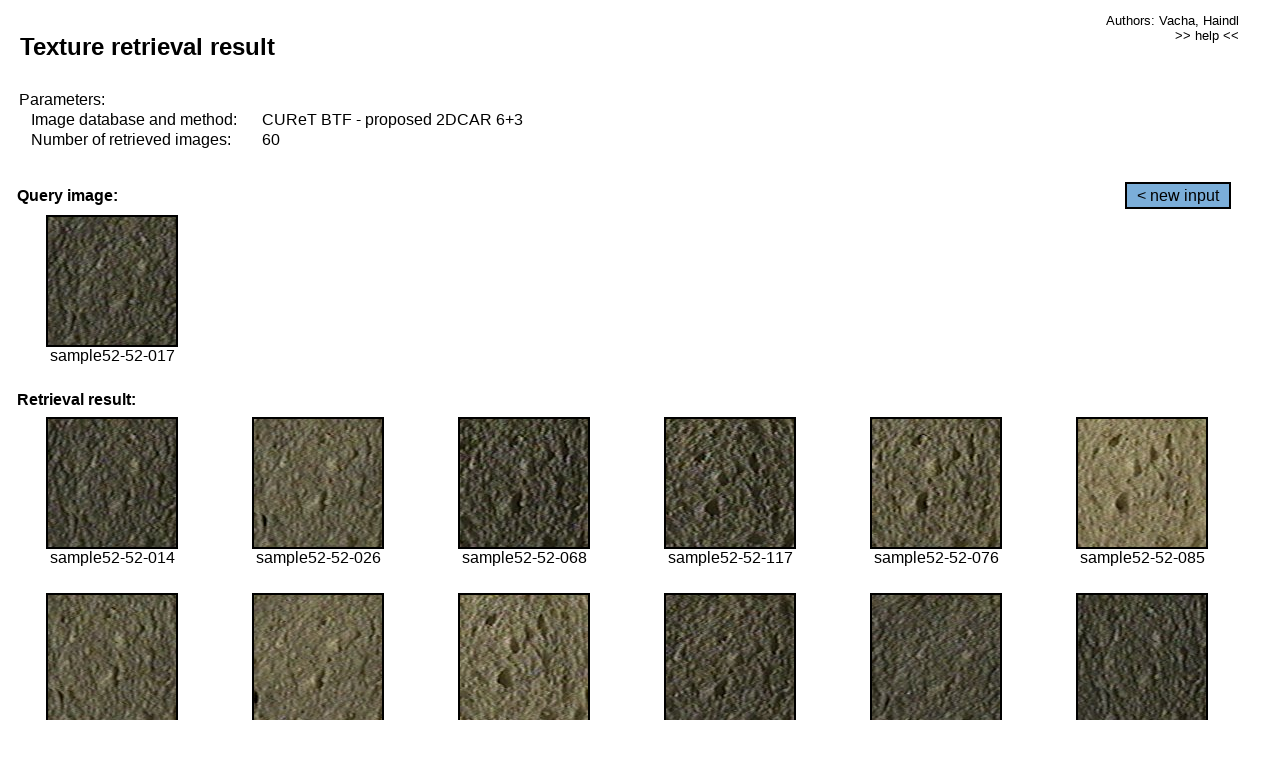

--- FILE ---
content_type: text/html;charset=UTF-8
request_url: http://cbir.utia.cas.cz/retrievalWebDemoCuret/RetrieveImages?database=0&database2=-1&input=4696&number=60&paging=16
body_size: 48789
content:


<!DOCTYPE HTML PUBLIC "-//W3C//DTD HTML 4.01 Transitional//EN"
"http://www.w3.org/TR/html4/loose.dtd">

<html>
  <head>
        <LINK REL="stylesheet" TYPE="text/css" HREF="retr.css">
    <meta http-equiv="Content-Type" content="text/html; charset=UTF-8">
    <title>Demonstration of MRF Illumination Invariants - http://ro.utia.cz/</title>
    <script>
     function toggleHelp() {
       var obj = document.getElementById('help');
	if (obj.style.display == 'none') {
          obj.style.display = 'block';
	} else {
          obj.style.display = 'none';
	}
     }
    </script>

  </head>
  <body>
     <div onclick="toggleHelp()" id="help" style="position:absolute; display:none; width:70%; height:70%; margin:5% 10%; auto; background-color:lightgray; border:1px solid darkgray; padding:2em;">
	<h1>Help</h1>
        <a href="#" style="display:block; position:absolute; top: 10px; right:10px; border:1px solid gray; padding: 2px 2px 2px 2px; text-decoration: none; color: black">x</a>
        <br>
        <p>This demonstration shows retrieval of similar textures, regardless illumination conditions.
        </p>
        
        <p>
           The CUReT texture database consists of images of 61 materials, each acquired under 92
           different illumination and viewpoint directions.
        </p>
        
        <p>
           Click on the image and system will find other similar images. The images
           are considered to be similar if the structure is similar,
           regardless colour or direction of illumination.
           The result images are ordered from left to right and than top to bottom.
           The first is image is the most similar and than dissimilarity increases.
        </p>
        <p>
           More details on algorithm of finding similar images can be found in the published
           <a href="./">articles</a>.
        </p>
        <br>
        <br>
        <br>
        <br>
        <br>
        <br>
        <br>
        <br>
        <br>
        version: October 22, 2009
 </div>
    
    <table border="0" cellpadding="3" width="98%">
      <tbody>
        <tr><td colspan="4">
            <h2>&nbsp;Texture retrieval result</h2>
          </td><td align="right" valign="top" colspan="2">
            <small><a href="./" class="authors">Authors: Vacha, Haindl</a></small><br>
            <small><a href="#" class="help" onclick="toggleHelp(); return false;">>> help <<</a></small>
        </td></tr>
        <!-- parameters -->
        <tr><td colspan="6">
            <table border="0" cellpadding="0" width="100%"><tbody>
                <tr><td>
                    &nbsp;Parameters:<br/>
                </td></tr>
                <tr><td nowrap>
                    &nbsp;&nbsp;&nbsp;&nbsp;Image database and method:&nbsp;
                  </td><td width="80%">
                    CUReT BTF - proposed 2DCAR 6+3
                  </td>
                  
                </tr>
                <tr><td nowrap>
                    &nbsp;&nbsp;&nbsp;&nbsp;Number of retrieved images:&nbsp;
                  </td><td>
                    60
                  </td>
                </tr>
            </tbody></table>
          </td>
        </tr>
        <tr><td colspan="6">
            <br/>
          </td>
        </tr>
        <!-- query image -->
        <tr><td colspan="5">
            <b>&nbsp;Query image:<br/></b>
            
          </td>
          <td align="right" class="tdbutton">
            <a href="ShowInput?database=0&database2=-1&number=60&paging=16" class="button">&lt; new input</a>
            &nbsp;
          </td>
        </tr>
        <tr><td align="center" valign="top">
            <img src="http://cbir.utia.cas.cz:80/retrievalDemo-data/e16-icip/texs/all/sample52-52-017.jpg" alt="sample52-52-017" title="Name:&nbsp;sample52-52-017,&#13;Number:&nbsp;4696,&#13;Class:&nbsp;sample52" class="texture"
                   
                   
              />
            <br/>sample52-52-017
            <br/><br/>
          </td>
        </tr>
        <!--tr><td colspan="6">
            <br/>
          </td>
        </tr-->
        <!-- result images -->
        
        <tr><td colspan="6">
            <b>&nbsp;Retrieval result:</b>
          </td>
          
        </tr>
        
        <tr>
          
          <td align="center" width="16.666666666666668%"
                    
                        valign="top"
                   
              >
            
            <a href="RetrieveImages?database=0&database2=-1&input=4694&number=60&paging=16">
              <img src="http://cbir.utia.cas.cz:80/retrievalDemo-data/e16-icip/texs/all/sample52-52-014.jpg" alt="sample52-52-014" title="Position:&nbsp;1,&#13;Name:&nbsp;sample52-52-014,&#13;Number:&nbsp;4694,&#13;Distance:&nbsp;302.791,&#13;Class:&nbsp;sample52" class="texture"
                   
                   
                   />
            </a>
            <div>sample52-52-014</div>
            &nbsp;
            
            
          </td>
          
          <td align="center" width="16.666666666666668%"
                    
                        valign="top"
                   
              >
            
            <a href="RetrieveImages?database=0&database2=-1&input=4700&number=60&paging=16">
              <img src="http://cbir.utia.cas.cz:80/retrievalDemo-data/e16-icip/texs/all/sample52-52-026.jpg" alt="sample52-52-026" title="Position:&nbsp;2,&#13;Name:&nbsp;sample52-52-026,&#13;Number:&nbsp;4700,&#13;Distance:&nbsp;317.523,&#13;Class:&nbsp;sample52" class="texture"
                   
                   
                   />
            </a>
            <div>sample52-52-026</div>
            &nbsp;
            
            
          </td>
          
          <td align="center" width="16.666666666666668%"
                    
                        valign="top"
                   
              >
            
            <a href="RetrieveImages?database=0&database2=-1&input=4729&number=60&paging=16">
              <img src="http://cbir.utia.cas.cz:80/retrievalDemo-data/e16-icip/texs/all/sample52-52-068.jpg" alt="sample52-52-068" title="Position:&nbsp;3,&#13;Name:&nbsp;sample52-52-068,&#13;Number:&nbsp;4729,&#13;Distance:&nbsp;325.367,&#13;Class:&nbsp;sample52" class="texture"
                   
                   
                   />
            </a>
            <div>sample52-52-068</div>
            &nbsp;
            
            
          </td>
          
          <td align="center" width="16.666666666666668%"
                    
                        valign="top"
                   
              >
            
            <a href="RetrieveImages?database=0&database2=-1&input=4754&number=60&paging=16">
              <img src="http://cbir.utia.cas.cz:80/retrievalDemo-data/e16-icip/texs/all/sample52-52-117.jpg" alt="sample52-52-117" title="Position:&nbsp;4,&#13;Name:&nbsp;sample52-52-117,&#13;Number:&nbsp;4754,&#13;Distance:&nbsp;329.176,&#13;Class:&nbsp;sample52" class="texture"
                   
                   
                   />
            </a>
            <div>sample52-52-117</div>
            &nbsp;
            
            
          </td>
          
          <td align="center" width="16.666666666666668%"
                    
                        valign="top"
                   
              >
            
            <a href="RetrieveImages?database=0&database2=-1&input=4732&number=60&paging=16">
              <img src="http://cbir.utia.cas.cz:80/retrievalDemo-data/e16-icip/texs/all/sample52-52-076.jpg" alt="sample52-52-076" title="Position:&nbsp;5,&#13;Name:&nbsp;sample52-52-076,&#13;Number:&nbsp;4732,&#13;Distance:&nbsp;329.262,&#13;Class:&nbsp;sample52" class="texture"
                   
                   
                   />
            </a>
            <div>sample52-52-076</div>
            &nbsp;
            
            
          </td>
          
          <td align="center" width="16.666666666666668%"
                    
                        valign="top"
                   
              >
            
            <a href="RetrieveImages?database=0&database2=-1&input=4737&number=60&paging=16">
              <img src="http://cbir.utia.cas.cz:80/retrievalDemo-data/e16-icip/texs/all/sample52-52-085.jpg" alt="sample52-52-085" title="Position:&nbsp;6,&#13;Name:&nbsp;sample52-52-085,&#13;Number:&nbsp;4737,&#13;Distance:&nbsp;329.973,&#13;Class:&nbsp;sample52" class="texture"
                   
                   
                   />
            </a>
            <div>sample52-52-085</div>
            &nbsp;
            
            
          </td>
          
          
          
        </tr>
        
        <tr>
          
          <td align="center" width="16.666666666666668%"
                    
                        valign="top"
                   
              >
            
            <a href="RetrieveImages?database=0&database2=-1&input=4698&number=60&paging=16">
              <img src="http://cbir.utia.cas.cz:80/retrievalDemo-data/e16-icip/texs/all/sample52-52-022.jpg" alt="sample52-52-022" title="Position:&nbsp;7,&#13;Name:&nbsp;sample52-52-022,&#13;Number:&nbsp;4698,&#13;Distance:&nbsp;332.378,&#13;Class:&nbsp;sample52" class="texture"
                   
                   
                   />
            </a>
            <div>sample52-52-022</div>
            &nbsp;
            
            
          </td>
          
          <td align="center" width="16.666666666666668%"
                    
                        valign="top"
                   
              >
            
            <a href="RetrieveImages?database=0&database2=-1&input=4702&number=60&paging=16">
              <img src="http://cbir.utia.cas.cz:80/retrievalDemo-data/e16-icip/texs/all/sample52-52-030.jpg" alt="sample52-52-030" title="Position:&nbsp;8,&#13;Name:&nbsp;sample52-52-030,&#13;Number:&nbsp;4702,&#13;Distance:&nbsp;332.508,&#13;Class:&nbsp;sample52" class="texture"
                   
                   
                   />
            </a>
            <div>sample52-52-030</div>
            &nbsp;
            
            
          </td>
          
          <td align="center" width="16.666666666666668%"
                    
                        valign="top"
                   
              >
            
            <a href="RetrieveImages?database=0&database2=-1&input=4758&number=60&paging=16">
              <img src="http://cbir.utia.cas.cz:80/retrievalDemo-data/e16-icip/texs/all/sample52-52-123.jpg" alt="sample52-52-123" title="Position:&nbsp;9,&#13;Name:&nbsp;sample52-52-123,&#13;Number:&nbsp;4758,&#13;Distance:&nbsp;334.511,&#13;Class:&nbsp;sample52" class="texture"
                   
                   
                   />
            </a>
            <div>sample52-52-123</div>
            &nbsp;
            
            
          </td>
          
          <td align="center" width="16.666666666666668%"
                    
                        valign="top"
                   
              >
            
            <a href="RetrieveImages?database=0&database2=-1&input=4730&number=60&paging=16">
              <img src="http://cbir.utia.cas.cz:80/retrievalDemo-data/e16-icip/texs/all/sample52-52-071.jpg" alt="sample52-52-071" title="Position:&nbsp;10,&#13;Name:&nbsp;sample52-52-071,&#13;Number:&nbsp;4730,&#13;Distance:&nbsp;335.242,&#13;Class:&nbsp;sample52" class="texture"
                   
                   
                   />
            </a>
            <div>sample52-52-071</div>
            &nbsp;
            
            
          </td>
          
          <td align="center" width="16.666666666666668%"
                    
                        valign="top"
                   
              >
            
            <a href="RetrieveImages?database=0&database2=-1&input=4697&number=60&paging=16">
              <img src="http://cbir.utia.cas.cz:80/retrievalDemo-data/e16-icip/texs/all/sample52-52-019.jpg" alt="sample52-52-019" title="Position:&nbsp;11,&#13;Name:&nbsp;sample52-52-019,&#13;Number:&nbsp;4697,&#13;Distance:&nbsp;337.842,&#13;Class:&nbsp;sample52" class="texture"
                   
                   
                   />
            </a>
            <div>sample52-52-019</div>
            &nbsp;
            
            
          </td>
          
          <td align="center" width="16.666666666666668%"
                    
                        valign="top"
                   
              >
            
            <a href="RetrieveImages?database=0&database2=-1&input=4693&number=60&paging=16">
              <img src="http://cbir.utia.cas.cz:80/retrievalDemo-data/e16-icip/texs/all/sample52-52-011.jpg" alt="sample52-52-011" title="Position:&nbsp;12,&#13;Name:&nbsp;sample52-52-011,&#13;Number:&nbsp;4693,&#13;Distance:&nbsp;338.87,&#13;Class:&nbsp;sample52" class="texture"
                   
                   
                   />
            </a>
            <div>sample52-52-011</div>
            &nbsp;
            
            
          </td>
          
          
          
        </tr>
        
        <tr>
          
          <td align="center" width="16.666666666666668%"
                    
                        valign="top"
                   
              >
            
            <a href="RetrieveImages?database=0&database2=-1&input=4734&number=60&paging=16">
              <img src="http://cbir.utia.cas.cz:80/retrievalDemo-data/e16-icip/texs/all/sample52-52-079.jpg" alt="sample52-52-079" title="Position:&nbsp;13,&#13;Name:&nbsp;sample52-52-079,&#13;Number:&nbsp;4734,&#13;Distance:&nbsp;339.175,&#13;Class:&nbsp;sample52" class="texture"
                   
                   
                   />
            </a>
            <div>sample52-52-079</div>
            &nbsp;
            
            
          </td>
          
          <td align="center" width="16.666666666666668%"
                    
                        valign="top"
                   
              >
            
            <a href="RetrieveImages?database=0&database2=-1&input=4707&number=60&paging=16">
              <img src="http://cbir.utia.cas.cz:80/retrievalDemo-data/e16-icip/texs/all/sample52-52-037.jpg" alt="sample52-52-037" title="Position:&nbsp;14,&#13;Name:&nbsp;sample52-52-037,&#13;Number:&nbsp;4707,&#13;Distance:&nbsp;340.987,&#13;Class:&nbsp;sample52" class="texture"
                   
                   
                   />
            </a>
            <div>sample52-52-037</div>
            &nbsp;
            
            
          </td>
          
          <td align="center" width="16.666666666666668%"
                    
                        valign="top"
                   
              >
            
            <a href="RetrieveImages?database=0&database2=-1&input=4726&number=60&paging=16">
              <img src="http://cbir.utia.cas.cz:80/retrievalDemo-data/e16-icip/texs/all/sample52-52-061.jpg" alt="sample52-52-061" title="Position:&nbsp;15,&#13;Name:&nbsp;sample52-52-061,&#13;Number:&nbsp;4726,&#13;Distance:&nbsp;341.036,&#13;Class:&nbsp;sample52" class="texture"
                   
                   
                   />
            </a>
            <div>sample52-52-061</div>
            &nbsp;
            
            
          </td>
          
          <td align="center" width="16.666666666666668%"
                    
                        valign="top"
                   
              >
            
            <a href="RetrieveImages?database=0&database2=-1&input=4710&number=60&paging=16">
              <img src="http://cbir.utia.cas.cz:80/retrievalDemo-data/e16-icip/texs/all/sample52-52-042.jpg" alt="sample52-52-042" title="Position:&nbsp;16,&#13;Name:&nbsp;sample52-52-042,&#13;Number:&nbsp;4710,&#13;Distance:&nbsp;341.061,&#13;Class:&nbsp;sample52" class="texture"
                   
                   
                   />
            </a>
            <div>sample52-52-042</div>
            &nbsp;
            
            
          </td>
          
          <td align="center" width="16.666666666666668%"
                    
                        valign="top"
                   
              >
            
            <a href="RetrieveImages?database=0&database2=-1&input=2722&number=60&paging=16">
              <img src="http://cbir.utia.cas.cz:80/retrievalDemo-data/e16-icip/texs/all/sample30-30-102.jpg" alt="sample30-30-102" title="Position:&nbsp;17,&#13;Name:&nbsp;sample30-30-102,&#13;Number:&nbsp;2722,&#13;Distance:&nbsp;341.921,&#13;Class:&nbsp;sample30" class="texture"
                   
                   
                   />
            </a>
            <div>sample30-30-102</div>
            &nbsp;
            
            
          </td>
          
          <td align="center" width="16.666666666666668%"
                    
                        valign="top"
                   
              >
            
            <a href="RetrieveImages?database=0&database2=-1&input=4704&number=60&paging=16">
              <img src="http://cbir.utia.cas.cz:80/retrievalDemo-data/e16-icip/texs/all/sample52-52-033.jpg" alt="sample52-52-033" title="Position:&nbsp;18,&#13;Name:&nbsp;sample52-52-033,&#13;Number:&nbsp;4704,&#13;Distance:&nbsp;342.726,&#13;Class:&nbsp;sample52" class="texture"
                   
                   
                   />
            </a>
            <div>sample52-52-033</div>
            &nbsp;
            
            
          </td>
          
          
          
        </tr>
        
        <tr>
          
          <td align="center" width="16.666666666666668%"
                    
                        valign="top"
                   
              >
            
            <a href="RetrieveImages?database=0&database2=-1&input=4753&number=60&paging=16">
              <img src="http://cbir.utia.cas.cz:80/retrievalDemo-data/e16-icip/texs/all/sample52-52-116.jpg" alt="sample52-52-116" title="Position:&nbsp;19,&#13;Name:&nbsp;sample52-52-116,&#13;Number:&nbsp;4753,&#13;Distance:&nbsp;342.81,&#13;Class:&nbsp;sample52" class="texture"
                   
                   
                   />
            </a>
            <div>sample52-52-116</div>
            &nbsp;
            
            
          </td>
          
          <td align="center" width="16.666666666666668%"
                    
                        valign="top"
                   
              >
            
            <a href="RetrieveImages?database=0&database2=-1&input=2691&number=60&paging=16">
              <img src="http://cbir.utia.cas.cz:80/retrievalDemo-data/e16-icip/texs/all/sample30-30-047.jpg" alt="sample30-30-047" title="Position:&nbsp;20,&#13;Name:&nbsp;sample30-30-047,&#13;Number:&nbsp;2691,&#13;Distance:&nbsp;342.972,&#13;Class:&nbsp;sample30" class="texture"
                   
                   
                   />
            </a>
            <div>sample30-30-047</div>
            &nbsp;
            
            
          </td>
          
          <td align="center" width="16.666666666666668%"
                    
                        valign="top"
                   
              >
            
            <a href="RetrieveImages?database=0&database2=-1&input=4735&number=60&paging=16">
              <img src="http://cbir.utia.cas.cz:80/retrievalDemo-data/e16-icip/texs/all/sample52-52-081.jpg" alt="sample52-52-081" title="Position:&nbsp;21,&#13;Name:&nbsp;sample52-52-081,&#13;Number:&nbsp;4735,&#13;Distance:&nbsp;343.917,&#13;Class:&nbsp;sample52" class="texture"
                   
                   
                   />
            </a>
            <div>sample52-52-081</div>
            &nbsp;
            
            
          </td>
          
          <td align="center" width="16.666666666666668%"
                    
                        valign="top"
                   
              >
            
            <a href="RetrieveImages?database=0&database2=-1&input=4762&number=60&paging=16">
              <img src="http://cbir.utia.cas.cz:80/retrievalDemo-data/e16-icip/texs/all/sample52-52-131.jpg" alt="sample52-52-131" title="Position:&nbsp;22,&#13;Name:&nbsp;sample52-52-131,&#13;Number:&nbsp;4762,&#13;Distance:&nbsp;345.034,&#13;Class:&nbsp;sample52" class="texture"
                   
                   
                   />
            </a>
            <div>sample52-52-131</div>
            &nbsp;
            
            
          </td>
          
          <td align="center" width="16.666666666666668%"
                    
                        valign="top"
                   
              >
            
            <a href="RetrieveImages?database=0&database2=-1&input=4756&number=60&paging=16">
              <img src="http://cbir.utia.cas.cz:80/retrievalDemo-data/e16-icip/texs/all/sample52-52-121.jpg" alt="sample52-52-121" title="Position:&nbsp;23,&#13;Name:&nbsp;sample52-52-121,&#13;Number:&nbsp;4756,&#13;Distance:&nbsp;346.735,&#13;Class:&nbsp;sample52" class="texture"
                   
                   
                   />
            </a>
            <div>sample52-52-121</div>
            &nbsp;
            
            
          </td>
          
          <td align="center" width="16.666666666666668%"
                    
                        valign="top"
                   
              >
            
            <a href="RetrieveImages?database=0&database2=-1&input=4728&number=60&paging=16">
              <img src="http://cbir.utia.cas.cz:80/retrievalDemo-data/e16-icip/texs/all/sample52-52-065.jpg" alt="sample52-52-065" title="Position:&nbsp;24,&#13;Name:&nbsp;sample52-52-065,&#13;Number:&nbsp;4728,&#13;Distance:&nbsp;347.841,&#13;Class:&nbsp;sample52" class="texture"
                   
                   
                   />
            </a>
            <div>sample52-52-065</div>
            &nbsp;
            
            
          </td>
          
          
          
        </tr>
        
        <tr>
          
          <td align="center" width="16.666666666666668%"
                    
                        valign="top"
                   
              >
            
            <a href="RetrieveImages?database=0&database2=-1&input=4727&number=60&paging=16">
              <img src="http://cbir.utia.cas.cz:80/retrievalDemo-data/e16-icip/texs/all/sample52-52-063.jpg" alt="sample52-52-063" title="Position:&nbsp;25,&#13;Name:&nbsp;sample52-52-063,&#13;Number:&nbsp;4727,&#13;Distance:&nbsp;347.931,&#13;Class:&nbsp;sample52" class="texture"
                   
                   
                   />
            </a>
            <div>sample52-52-063</div>
            &nbsp;
            
            
          </td>
          
          <td align="center" width="16.666666666666668%"
                    
                        valign="top"
                   
              >
            
            <a href="RetrieveImages?database=0&database2=-1&input=2020&number=60&paging=16">
              <img src="http://cbir.utia.cas.cz:80/retrievalDemo-data/e16-icip/texs/all/sample22-22-178.jpg" alt="sample22-22-178" title="Position:&nbsp;26,&#13;Name:&nbsp;sample22-22-178,&#13;Number:&nbsp;2020,&#13;Distance:&nbsp;348.368,&#13;Class:&nbsp;sample22" class="texture"
                   
                   
                   />
            </a>
            <div>sample22-22-178</div>
            &nbsp;
            
            
          </td>
          
          <td align="center" width="16.666666666666668%"
                    
                        valign="top"
                   
              >
            
            <a href="RetrieveImages?database=0&database2=-1&input=4761&number=60&paging=16">
              <img src="http://cbir.utia.cas.cz:80/retrievalDemo-data/e16-icip/texs/all/sample52-52-129.jpg" alt="sample52-52-129" title="Position:&nbsp;27,&#13;Name:&nbsp;sample52-52-129,&#13;Number:&nbsp;4761,&#13;Distance:&nbsp;349.226,&#13;Class:&nbsp;sample52" class="texture"
                   
                   
                   />
            </a>
            <div>sample52-52-129</div>
            &nbsp;
            
            
          </td>
          
          <td align="center" width="16.666666666666668%"
                    
                        valign="top"
                   
              >
            
            <a href="RetrieveImages?database=0&database2=-1&input=945&number=60&paging=16">
              <img src="http://cbir.utia.cas.cz:80/retrievalDemo-data/e16-icip/texs/all/sample11-11-049.jpg" alt="sample11-11-049" title="Position:&nbsp;28,&#13;Name:&nbsp;sample11-11-049,&#13;Number:&nbsp;945,&#13;Distance:&nbsp;349.469,&#13;Class:&nbsp;sample11" class="texture"
                   
                   
                   />
            </a>
            <div>sample11-11-049</div>
            &nbsp;
            
            
          </td>
          
          <td align="center" width="16.666666666666668%"
                    
                        valign="top"
                   
              >
            
            <a href="RetrieveImages?database=0&database2=-1&input=843&number=60&paging=16">
              <img src="http://cbir.utia.cas.cz:80/retrievalDemo-data/e16-icip/texs/all/sample10-10-037.jpg" alt="sample10-10-037" title="Position:&nbsp;29,&#13;Name:&nbsp;sample10-10-037,&#13;Number:&nbsp;843,&#13;Distance:&nbsp;349.543,&#13;Class:&nbsp;sample10" class="texture"
                   
                   
                   />
            </a>
            <div>sample10-10-037</div>
            &nbsp;
            
            
          </td>
          
          <td align="center" width="16.666666666666668%"
                    
                        valign="top"
                   
              >
            
            <a href="RetrieveImages?database=0&database2=-1&input=2515&number=60&paging=16">
              <img src="http://cbir.utia.cas.cz:80/retrievalDemo-data/e16-icip/texs/all/sample28-28-055.jpg" alt="sample28-28-055" title="Position:&nbsp;30,&#13;Name:&nbsp;sample28-28-055,&#13;Number:&nbsp;2515,&#13;Distance:&nbsp;350.438,&#13;Class:&nbsp;sample28" class="texture"
                   
                   
                   />
            </a>
            <div>sample28-28-055</div>
            &nbsp;
            
            
          </td>
          
          
          
        </tr>
        
        <tr>
          
          <td align="center" width="16.666666666666668%"
                    
                        valign="top"
                   
              >
            
            <a href="RetrieveImages?database=0&database2=-1&input=873&number=60&paging=16">
              <img src="http://cbir.utia.cas.cz:80/retrievalDemo-data/e16-icip/texs/all/sample10-10-085.jpg" alt="sample10-10-085" title="Position:&nbsp;31,&#13;Name:&nbsp;sample10-10-085,&#13;Number:&nbsp;873,&#13;Distance:&nbsp;350.48,&#13;Class:&nbsp;sample10" class="texture"
                   
                   
                   />
            </a>
            <div>sample10-10-085</div>
            &nbsp;
            
            
          </td>
          
          <td align="center" width="16.666666666666668%"
                    
                        valign="top"
                   
              >
            
            <a href="RetrieveImages?database=0&database2=-1&input=4773&number=60&paging=16">
              <img src="http://cbir.utia.cas.cz:80/retrievalDemo-data/e16-icip/texs/all/sample52-52-155.jpg" alt="sample52-52-155" title="Position:&nbsp;32,&#13;Name:&nbsp;sample52-52-155,&#13;Number:&nbsp;4773,&#13;Distance:&nbsp;350.958,&#13;Class:&nbsp;sample52" class="texture"
                   
                   
                   />
            </a>
            <div>sample52-52-155</div>
            &nbsp;
            
            
          </td>
          
          <td align="center" width="16.666666666666668%"
                    
                        valign="top"
                   
              >
            
            <a href="RetrieveImages?database=0&database2=-1&input=4755&number=60&paging=16">
              <img src="http://cbir.utia.cas.cz:80/retrievalDemo-data/e16-icip/texs/all/sample52-52-119.jpg" alt="sample52-52-119" title="Position:&nbsp;33,&#13;Name:&nbsp;sample52-52-119,&#13;Number:&nbsp;4755,&#13;Distance:&nbsp;351.173,&#13;Class:&nbsp;sample52" class="texture"
                   
                   
                   />
            </a>
            <div>sample52-52-119</div>
            &nbsp;
            
            
          </td>
          
          <td align="center" width="16.666666666666668%"
                    
                        valign="top"
                   
              >
            
            <a href="RetrieveImages?database=0&database2=-1&input=1996&number=60&paging=16">
              <img src="http://cbir.utia.cas.cz:80/retrievalDemo-data/e16-icip/texs/all/sample22-22-121.jpg" alt="sample22-22-121" title="Position:&nbsp;34,&#13;Name:&nbsp;sample22-22-121,&#13;Number:&nbsp;1996,&#13;Distance:&nbsp;351.201,&#13;Class:&nbsp;sample22" class="texture"
                   
                   
                   />
            </a>
            <div>sample22-22-121</div>
            &nbsp;
            
            
          </td>
          
          <td align="center" width="16.666666666666668%"
                    
                        valign="top"
                   
              >
            
            <a href="RetrieveImages?database=0&database2=-1&input=2696&number=60&paging=16">
              <img src="http://cbir.utia.cas.cz:80/retrievalDemo-data/e16-icip/texs/all/sample30-30-052.jpg" alt="sample30-30-052" title="Position:&nbsp;35,&#13;Name:&nbsp;sample30-30-052,&#13;Number:&nbsp;2696,&#13;Distance:&nbsp;351.466,&#13;Class:&nbsp;sample30" class="texture"
                   
                   
                   />
            </a>
            <div>sample30-30-052</div>
            &nbsp;
            
            
          </td>
          
          <td align="center" width="16.666666666666668%"
                    
                        valign="top"
                   
              >
            
            <a href="RetrieveImages?database=0&database2=-1&input=4739&number=60&paging=16">
              <img src="http://cbir.utia.cas.cz:80/retrievalDemo-data/e16-icip/texs/all/sample52-52-090.jpg" alt="sample52-52-090" title="Position:&nbsp;36,&#13;Name:&nbsp;sample52-52-090,&#13;Number:&nbsp;4739,&#13;Distance:&nbsp;351.952,&#13;Class:&nbsp;sample52" class="texture"
                   
                   
                   />
            </a>
            <div>sample52-52-090</div>
            &nbsp;
            
            
          </td>
          
          
          
        </tr>
        
        <tr>
          
          <td align="center" width="16.666666666666668%"
                    
                        valign="top"
                   
              >
            
            <a href="RetrieveImages?database=0&database2=-1&input=4733&number=60&paging=16">
              <img src="http://cbir.utia.cas.cz:80/retrievalDemo-data/e16-icip/texs/all/sample52-52-078.jpg" alt="sample52-52-078" title="Position:&nbsp;37,&#13;Name:&nbsp;sample52-52-078,&#13;Number:&nbsp;4733,&#13;Distance:&nbsp;352.02,&#13;Class:&nbsp;sample52" class="texture"
                   
                   
                   />
            </a>
            <div>sample52-52-078</div>
            &nbsp;
            
            
          </td>
          
          <td align="center" width="16.666666666666668%"
                    
                        valign="top"
                   
              >
            
            <a href="RetrieveImages?database=0&database2=-1&input=2012&number=60&paging=16">
              <img src="http://cbir.utia.cas.cz:80/retrievalDemo-data/e16-icip/texs/all/sample22-22-154.jpg" alt="sample22-22-154" title="Position:&nbsp;38,&#13;Name:&nbsp;sample22-22-154,&#13;Number:&nbsp;2012,&#13;Distance:&nbsp;352.42,&#13;Class:&nbsp;sample22" class="texture"
                   
                   
                   />
            </a>
            <div>sample22-22-154</div>
            &nbsp;
            
            
          </td>
          
          <td align="center" width="16.666666666666668%"
                    
                        valign="top"
                   
              >
            
            <a href="RetrieveImages?database=0&database2=-1&input=4751&number=60&paging=16">
              <img src="http://cbir.utia.cas.cz:80/retrievalDemo-data/e16-icip/texs/all/sample52-52-112.jpg" alt="sample52-52-112" title="Position:&nbsp;39,&#13;Name:&nbsp;sample52-52-112,&#13;Number:&nbsp;4751,&#13;Distance:&nbsp;352.51,&#13;Class:&nbsp;sample52" class="texture"
                   
                   
                   />
            </a>
            <div>sample52-52-112</div>
            &nbsp;
            
            
          </td>
          
          <td align="center" width="16.666666666666668%"
                    
                        valign="top"
                   
              >
            
            <a href="RetrieveImages?database=0&database2=-1&input=4741&number=60&paging=16">
              <img src="http://cbir.utia.cas.cz:80/retrievalDemo-data/e16-icip/texs/all/sample52-52-094.jpg" alt="sample52-52-094" title="Position:&nbsp;40,&#13;Name:&nbsp;sample52-52-094,&#13;Number:&nbsp;4741,&#13;Distance:&nbsp;352.599,&#13;Class:&nbsp;sample52" class="texture"
                   
                   
                   />
            </a>
            <div>sample52-52-094</div>
            &nbsp;
            
            
          </td>
          
          <td align="center" width="16.666666666666668%"
                    
                        valign="top"
                   
              >
            
            <a href="RetrieveImages?database=0&database2=-1&input=4759&number=60&paging=16">
              <img src="http://cbir.utia.cas.cz:80/retrievalDemo-data/e16-icip/texs/all/sample52-52-125.jpg" alt="sample52-52-125" title="Position:&nbsp;41,&#13;Name:&nbsp;sample52-52-125,&#13;Number:&nbsp;4759,&#13;Distance:&nbsp;353.108,&#13;Class:&nbsp;sample52" class="texture"
                   
                   
                   />
            </a>
            <div>sample52-52-125</div>
            &nbsp;
            
            
          </td>
          
          <td align="center" width="16.666666666666668%"
                    
                        valign="top"
                   
              >
            
            <a href="RetrieveImages?database=0&database2=-1&input=2717&number=60&paging=16">
              <img src="http://cbir.utia.cas.cz:80/retrievalDemo-data/e16-icip/texs/all/sample30-30-094.jpg" alt="sample30-30-094" title="Position:&nbsp;42,&#13;Name:&nbsp;sample30-30-094,&#13;Number:&nbsp;2717,&#13;Distance:&nbsp;353.168,&#13;Class:&nbsp;sample30" class="texture"
                   
                   
                   />
            </a>
            <div>sample30-30-094</div>
            &nbsp;
            
            
          </td>
          
          
          
        </tr>
        
        <tr>
          
          <td align="center" width="16.666666666666668%"
                    
                        valign="top"
                   
              >
            
            <a href="RetrieveImages?database=0&database2=-1&input=4574&number=60&paging=16">
              <img src="http://cbir.utia.cas.cz:80/retrievalDemo-data/e16-icip/texs/all/sample50-50-123.jpg" alt="sample50-50-123" title="Position:&nbsp;43,&#13;Name:&nbsp;sample50-50-123,&#13;Number:&nbsp;4574,&#13;Distance:&nbsp;353.294,&#13;Class:&nbsp;sample50" class="texture"
                   
                   
                   />
            </a>
            <div>sample50-50-123</div>
            &nbsp;
            
            
          </td>
          
          <td align="center" width="16.666666666666668%"
                    
                        valign="top"
                   
              >
            
            <a href="RetrieveImages?database=0&database2=-1&input=4731&number=60&paging=16">
              <img src="http://cbir.utia.cas.cz:80/retrievalDemo-data/e16-icip/texs/all/sample52-52-073.jpg" alt="sample52-52-073" title="Position:&nbsp;44,&#13;Name:&nbsp;sample52-52-073,&#13;Number:&nbsp;4731,&#13;Distance:&nbsp;353.486,&#13;Class:&nbsp;sample52" class="texture"
                   
                   
                   />
            </a>
            <div>sample52-52-073</div>
            &nbsp;
            
            
          </td>
          
          <td align="center" width="16.666666666666668%"
                    
                        valign="top"
                   
              >
            
            <a href="RetrieveImages?database=0&database2=-1&input=4760&number=60&paging=16">
              <img src="http://cbir.utia.cas.cz:80/retrievalDemo-data/e16-icip/texs/all/sample52-52-128.jpg" alt="sample52-52-128" title="Position:&nbsp;45,&#13;Name:&nbsp;sample52-52-128,&#13;Number:&nbsp;4760,&#13;Distance:&nbsp;353.697,&#13;Class:&nbsp;sample52" class="texture"
                   
                   
                   />
            </a>
            <div>sample52-52-128</div>
            &nbsp;
            
            
          </td>
          
          <td align="center" width="16.666666666666668%"
                    
                        valign="top"
                   
              >
            
            <a href="RetrieveImages?database=0&database2=-1&input=1994&number=60&paging=16">
              <img src="http://cbir.utia.cas.cz:80/retrievalDemo-data/e16-icip/texs/all/sample22-22-117.jpg" alt="sample22-22-117" title="Position:&nbsp;46,&#13;Name:&nbsp;sample22-22-117,&#13;Number:&nbsp;1994,&#13;Distance:&nbsp;354.181,&#13;Class:&nbsp;sample22" class="texture"
                   
                   
                   />
            </a>
            <div>sample22-22-117</div>
            &nbsp;
            
            
          </td>
          
          <td align="center" width="16.666666666666668%"
                    
                        valign="top"
                   
              >
            
            <a href="RetrieveImages?database=0&database2=-1&input=4757&number=60&paging=16">
              <img src="http://cbir.utia.cas.cz:80/retrievalDemo-data/e16-icip/texs/all/sample52-52-122.jpg" alt="sample52-52-122" title="Position:&nbsp;47,&#13;Name:&nbsp;sample52-52-122,&#13;Number:&nbsp;4757,&#13;Distance:&nbsp;354.795,&#13;Class:&nbsp;sample52" class="texture"
                   
                   
                   />
            </a>
            <div>sample52-52-122</div>
            &nbsp;
            
            
          </td>
          
          <td align="center" width="16.666666666666668%"
                    
                        valign="top"
                   
              >
            
            <a href="RetrieveImages?database=0&database2=-1&input=4536&number=60&paging=16">
              <img src="http://cbir.utia.cas.cz:80/retrievalDemo-data/e16-icip/texs/all/sample50-50-052.jpg" alt="sample50-50-052" title="Position:&nbsp;48,&#13;Name:&nbsp;sample50-50-052,&#13;Number:&nbsp;4536,&#13;Distance:&nbsp;354.834,&#13;Class:&nbsp;sample50" class="texture"
                   
                   
                   />
            </a>
            <div>sample50-50-052</div>
            &nbsp;
            
            
          </td>
          
          
          
        </tr>
        
        <tr>
          
          <td align="center" width="16.666666666666668%"
                    
                        valign="top"
                   
              >
            
            <a href="RetrieveImages?database=0&database2=-1&input=4750&number=60&paging=16">
              <img src="http://cbir.utia.cas.cz:80/retrievalDemo-data/e16-icip/texs/all/sample52-52-109.jpg" alt="sample52-52-109" title="Position:&nbsp;49,&#13;Name:&nbsp;sample52-52-109,&#13;Number:&nbsp;4750,&#13;Distance:&nbsp;355.307,&#13;Class:&nbsp;sample52" class="texture"
                   
                   
                   />
            </a>
            <div>sample52-52-109</div>
            &nbsp;
            
            
          </td>
          
          <td align="center" width="16.666666666666668%"
                    
                        valign="top"
                   
              >
            
            <a href="RetrieveImages?database=0&database2=-1&input=2713&number=60&paging=16">
              <img src="http://cbir.utia.cas.cz:80/retrievalDemo-data/e16-icip/texs/all/sample30-30-085.jpg" alt="sample30-30-085" title="Position:&nbsp;50,&#13;Name:&nbsp;sample30-30-085,&#13;Number:&nbsp;2713,&#13;Distance:&nbsp;355.543,&#13;Class:&nbsp;sample30" class="texture"
                   
                   
                   />
            </a>
            <div>sample30-30-085</div>
            &nbsp;
            
            
          </td>
          
          <td align="center" width="16.666666666666668%"
                    
                        valign="top"
                   
              >
            
            <a href="RetrieveImages?database=0&database2=-1&input=4101&number=60&paging=16">
              <img src="http://cbir.utia.cas.cz:80/retrievalDemo-data/e16-icip/texs/all/sample45-45-101.jpg" alt="sample45-45-101" title="Position:&nbsp;51,&#13;Name:&nbsp;sample45-45-101,&#13;Number:&nbsp;4101,&#13;Distance:&nbsp;355.853,&#13;Class:&nbsp;sample45" class="texture"
                   
                   
                   />
            </a>
            <div>sample45-45-101</div>
            &nbsp;
            
            
          </td>
          
          <td align="center" width="16.666666666666668%"
                    
                        valign="top"
                   
              >
            
            <a href="RetrieveImages?database=0&database2=-1&input=4523&number=60&paging=16">
              <img src="http://cbir.utia.cas.cz:80/retrievalDemo-data/e16-icip/texs/all/sample50-50-037.jpg" alt="sample50-50-037" title="Position:&nbsp;52,&#13;Name:&nbsp;sample50-50-037,&#13;Number:&nbsp;4523,&#13;Distance:&nbsp;356.378,&#13;Class:&nbsp;sample50" class="texture"
                   
                   
                   />
            </a>
            <div>sample50-50-037</div>
            &nbsp;
            
            
          </td>
          
          <td align="center" width="16.666666666666668%"
                    
                        valign="top"
                   
              >
            
            <a href="RetrieveImages?database=0&database2=-1&input=4534&number=60&paging=16">
              <img src="http://cbir.utia.cas.cz:80/retrievalDemo-data/e16-icip/texs/all/sample50-50-050.jpg" alt="sample50-50-050" title="Position:&nbsp;53,&#13;Name:&nbsp;sample50-50-050,&#13;Number:&nbsp;4534,&#13;Distance:&nbsp;356.763,&#13;Class:&nbsp;sample50" class="texture"
                   
                   
                   />
            </a>
            <div>sample50-50-050</div>
            &nbsp;
            
            
          </td>
          
          <td align="center" width="16.666666666666668%"
                    
                        valign="top"
                   
              >
            
            <a href="RetrieveImages?database=0&database2=-1&input=4738&number=60&paging=16">
              <img src="http://cbir.utia.cas.cz:80/retrievalDemo-data/e16-icip/texs/all/sample52-52-087.jpg" alt="sample52-52-087" title="Position:&nbsp;54,&#13;Name:&nbsp;sample52-52-087,&#13;Number:&nbsp;4738,&#13;Distance:&nbsp;357.248,&#13;Class:&nbsp;sample52" class="texture"
                   
                   
                   />
            </a>
            <div>sample52-52-087</div>
            &nbsp;
            
            
          </td>
          
          
          
        </tr>
        
        <tr>
          
          <td align="center" width="16.666666666666668%"
                    
                        valign="top"
                   
              >
            
            <a href="RetrieveImages?database=0&database2=-1&input=3925&number=60&paging=16">
              <img src="http://cbir.utia.cas.cz:80/retrievalDemo-data/e16-icip/texs/all/sample43-43-116.jpg" alt="sample43-43-116" title="Position:&nbsp;55,&#13;Name:&nbsp;sample43-43-116,&#13;Number:&nbsp;3925,&#13;Distance:&nbsp;357.272,&#13;Class:&nbsp;sample43" class="texture"
                   
                   
                   />
            </a>
            <div>sample43-43-116</div>
            &nbsp;
            
            
          </td>
          
          <td align="center" width="16.666666666666668%"
                    
                        valign="top"
                   
              >
            
            <a href="RetrieveImages?database=0&database2=-1&input=2011&number=60&paging=16">
              <img src="http://cbir.utia.cas.cz:80/retrievalDemo-data/e16-icip/texs/all/sample22-22-152.jpg" alt="sample22-22-152" title="Position:&nbsp;56,&#13;Name:&nbsp;sample22-22-152,&#13;Number:&nbsp;2011,&#13;Distance:&nbsp;357.664,&#13;Class:&nbsp;sample22" class="texture"
                   
                   
                   />
            </a>
            <div>sample22-22-152</div>
            &nbsp;
            
            
          </td>
          
          <td align="center" width="16.666666666666668%"
                    
                        valign="top"
                   
              >
            
            <a href="RetrieveImages?database=0&database2=-1&input=4438&number=60&paging=16">
              <img src="http://cbir.utia.cas.cz:80/retrievalDemo-data/e16-icip/texs/all/sample49-49-046.jpg" alt="sample49-49-046" title="Position:&nbsp;57,&#13;Name:&nbsp;sample49-49-046,&#13;Number:&nbsp;4438,&#13;Distance:&nbsp;357.752,&#13;Class:&nbsp;sample49" class="texture"
                   
                   
                   />
            </a>
            <div>sample49-49-046</div>
            &nbsp;
            
            
          </td>
          
          <td align="center" width="16.666666666666668%"
                    
                        valign="top"
                   
              >
            
            <a href="RetrieveImages?database=0&database2=-1&input=935&number=60&paging=16">
              <img src="http://cbir.utia.cas.cz:80/retrievalDemo-data/e16-icip/texs/all/sample11-11-037.jpg" alt="sample11-11-037" title="Position:&nbsp;58,&#13;Name:&nbsp;sample11-11-037,&#13;Number:&nbsp;935,&#13;Distance:&nbsp;357.782,&#13;Class:&nbsp;sample11" class="texture"
                   
                   
                   />
            </a>
            <div>sample11-11-037</div>
            &nbsp;
            
            
          </td>
          
          <td align="center" width="16.666666666666668%"
                    
                        valign="top"
                   
              >
            
            <a href="RetrieveImages?database=0&database2=-1&input=2723&number=60&paging=16">
              <img src="http://cbir.utia.cas.cz:80/retrievalDemo-data/e16-icip/texs/all/sample30-30-103.jpg" alt="sample30-30-103" title="Position:&nbsp;59,&#13;Name:&nbsp;sample30-30-103,&#13;Number:&nbsp;2723,&#13;Distance:&nbsp;357.79,&#13;Class:&nbsp;sample30" class="texture"
                   
                   
                   />
            </a>
            <div>sample30-30-103</div>
            &nbsp;
            
            
          </td>
          
          <td align="center" width="16.666666666666668%"
                    
                        valign="top"
                   
              >
            
            <a href="RetrieveImages?database=0&database2=-1&input=4776&number=60&paging=16">
              <img src="http://cbir.utia.cas.cz:80/retrievalDemo-data/e16-icip/texs/all/sample52-52-160.jpg" alt="sample52-52-160" title="Position:&nbsp;60,&#13;Name:&nbsp;sample52-52-160,&#13;Number:&nbsp;4776,&#13;Distance:&nbsp;357.938,&#13;Class:&nbsp;sample52" class="texture"
                   
                   
                   />
            </a>
            <div>sample52-52-160</div>
            &nbsp;
            
            
          </td>
          
          
          
        </tr>
        
      </tbody>
    </table>

  </body>
</html>
